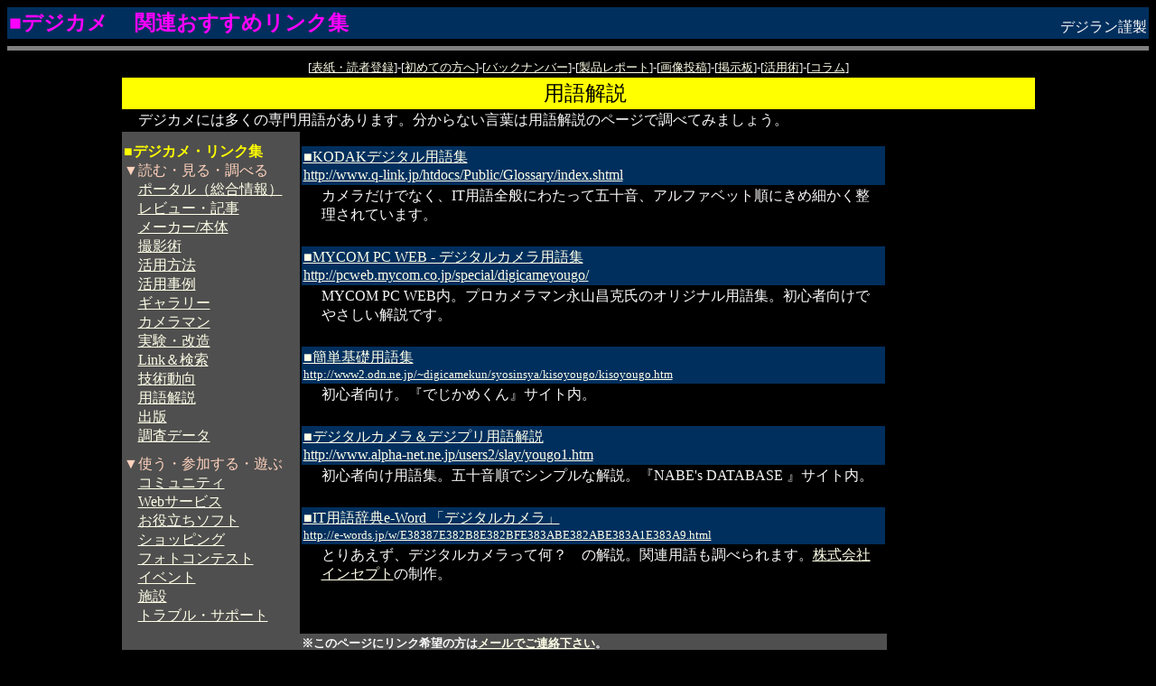

--- FILE ---
content_type: text/html
request_url: http://www.oiso.com/dcu/link/link12-yougo.html
body_size: 2625
content:
<html>

<head>
<meta http-equiv="Content-Type" content="text/html; charset=shift_jis">
<meta name="GENERATOR" content="Microsoft FrontPage 6.0">
<meta name="ProgId" content="FrontPage.Editor.Document">
<META NAME="Keywords" CONTENT="デジカメ,デジタルカメラ,デジタルカメラ・ユーザーズランド,メルマガ,メールマガジン,HTML形式,投稿,画像,壁紙,ブロードバンド,ADSL,CATV">
<title>デジカメ関連　おすすめリンク集　用語解説</title>
<base target="_blank">
</head>

<body stylesrc="../base.html" bgcolor="#000000" text="#F9F9F9" link="#FFFFE8" vlink="#FFFFE8" alink="#FFD2BD">

<table border="0" width="100%" bgcolor="#002F5E" style="border-collapse: collapse" cellpadding="2" cellspacing="0">
  <tr>
    <td width="81%" bgcolor="#002F5E"><font color="#FF00FF"><big><big><strong>■デジカメ
    　関連おすすめリンク集</strong></big></big></font></td>
    <td width="19%" align="right" valign="bottom" bgcolor="#002F5E">デジラン謹製</td>
  </tr>
</table>

<hr noshade size="5">
<div align="center"><center>

<table border="0" width="80%" cellpadding="2" style="border-collapse: collapse" cellspacing="0">
  <tr>
    <td width="100%" valign="top" colspan="3">
    <p align="center"><font size="2">[<a target="_top" href="../index.html">表紙・読者登録</a>]-[<a target="_top" href="../begin.html">初めての方へ</a>]-[<a target="_top" href="../bno/index.html">バックナンバー</a>]-[<a target="_top" href="../repo/index.htm">製品レポート</a>]-[<a target="_top" href="../post.html">画像投稿</a>]-[<a target="_top" href="http://www.tcup1.com/131/jack.html">掲示板</a>]-[<a target="_top" href="../use/index.htm">活用術</a>]-[<a target="_top" href="../column/index.htm">コラム</a>]</font></td>
  </tr>
  <tr>
    <td width="100%" valign="top" colspan="3" bgcolor="#FFFF00"><p align="center">　<font color="#000000"><big><big>用語解説</big></big></font></td>
  </tr>
  <tr>
    <td width="90%" valign="top" colspan="2">
    　デジカメには多くの専門用語があります。分からない言葉は用語解説のページで調べてみましょう。</td>
    <td width="10%" valign="top" rowspan="3">
    <p align="left">

<script type="text/javascript"><!--
google_ad_client = "pub-3320250472392053";
google_ad_width = 160;
google_ad_height = 600;
google_ad_format = "160x600_as";
google_ad_channel ="";
google_color_border = "333333";
google_color_bg = "000000";
google_color_link = "FFFFFF";
google_color_url = "999999";
google_color_text = "CCCCCC";
//--></script>
<script type="text/javascript"
  src="http://pagead2.googlesyndication.com/pagead/show_ads.js">
</script>


    </td>
  </tr>
  <tr>
    <td width="20%" valign="top" rowspan="2" bgcolor="#4F4F4F">
    <strong>
    <big><font color="#FF00FF">
    <img border="0" src="../repo/image/space.gif" width="180" height="10"><br>
    </font></big></strong><b><font color="#FFFF00">■デジカメ・リンク集</font></b><br>
    <font color="#FFD2BD">▼読む・見る・調べる</font><br>
    　<a target="_top" href="link01-sougou.html">ポータル（総合情報）</a><br>
    　<a target="_top" href="link02-review.html">レビュー・記事</a><br>
    　<a target="_top" href="link03-maker-body.html">メーカー/本体</a><br>
    　<a target="_top" href="link04-satueijutu.html">撮影術</a><br>
    　<a target="_top" href="link05-katuyou.html">活用方法</a><br>
    　<a target="_top" href="link06-jirei.html">活用事例</a><br>
    　<a target="_top" href="link07-gal.html">ギャラリー</a><br>
    　<a target="_top" href="link08-cam.html">カメラマン</a><br>
    　<a target="_top" href="link09-lab.html">実験・改造</a><br>
    　<a target="_top" href="link10-link.html">Link＆検索</a><br>
    　<a target="_top" href="link11-douko.html">技術動向</a><br>
    　<a target="_top" href="link12-yougo.html">用語解説</a><br>
    　<a target="_top" href="link13-shyppan.html">出版</a><br>
    　<a target="_top" href="link14-research.html">調査データ</a><br>
    <strong>
    <big><font color="#FF00FF">
    <img border="0" src="../repo/image/space.gif" width="180" height="10"><br>
    </font></big></strong><font color="#FFD2BD">▼使う・参加する・遊ぶ</font><br>
    　<a target="_top" href="link21-com.html">コミュニティ</a><br>
    　<a target="_top" href="link22-webs.html">Webサービス</a><br>
    　<a target="_top" href="link23-soft.html">お役立ちソフト</a><br>
    　<a target="_top" href="link24-shop.html">ショッピング</a><br>
    　<a target="_top" href="link25-contest.html">フォトコンテスト</a><br>
    　<a target="_top" href="link26-event.html">イベント</a><br>
    　<a target="_top" href="link27-sisetu.html">施設</a><br>
    　<a target="_top" href="link28-sup.html">トラブル・サポート</a></td>
    <td width="70%" valign="top">
    <table border="0" cellpadding="2" cellspacing="0" style="border-collapse: collapse" id="AutoNumber1">
      <tr>
        <td>
    <strong>
    <big><font color="#FF00FF">
    <img border="0" src="../repo/image/space.gif" width="5" height="10"></font></big></strong></td>
        <td>
    <strong>
    <big><font color="#FF00FF">
    <img border="0" src="../repo/image/space.gif" width="420" height="10"></font></big></strong></td>
      </tr>
      <tr>
        <td colspan="2" bgcolor="#002F5E">
        <a href="http://www.q-link.jp/htdocs/Public/Glossary/index.shtml">
        ■KODAKデジタル用語集<br>
        http://www.q-link.jp/htdocs/Public/Glossary/index.shtml</a></td>
        </tr>
      <tr>
        <td>　</td>
        <td>
        カメラだけでなく、IT用語全般にわたって五十音、アルファベット順にきめ細かく整理されています。</td>
      </tr>
      <tr>
        <td>　</td>
        <td>
    <strong>
    <big><font color="#FF00FF">
    <img border="0" src="../repo/image/space.gif" width="420" height="10"></font></big></strong></td>
      </tr>
      <tr>
        <td colspan="2" bgcolor="#002F5E">
        <a href="http://pcweb.mycom.co.jp/special/digicameyougo/">■MYCOM PC 
        WEB - デジタルカメラ用語集<br>
        http://pcweb.mycom.co.jp/special/digicameyougo/</a></td>
        </tr>
      <tr>
        <td>　</td>
        <td>MYCOM PC WEB内。プロカメラマン永山昌克氏のオリジナル用語集。初心者向けでやさしい解説です。</td>
      </tr>
      <tr>
        <td>　</td>
        <td>
    <strong>
    <big><font color="#FF00FF">
    <img border="0" src="../repo/image/space.gif" width="420" height="10"></font></big></strong></td>
      </tr>
      <tr>
        <td colspan="2" bgcolor="#002F5E">
        <a href="http://www2.odn.ne.jp/~digicamekun/syosinsya/kisoyougo/kisoyougo.htm">
        ■簡単基礎用語集<br>
        <font size="2">
        http://www2.odn.ne.jp/~digicamekun/syosinsya/kisoyougo/kisoyougo.htm</font></a></td>
        </tr>
      <tr>
        <td>　</td>
        <td>
        初心者向け。『でじかめくん』サイト内。</td>
      </tr>
      <tr>
        <td>　</td>
        <td>
    <strong>
    <big><font color="#FF00FF">
    <img border="0" src="../repo/image/space.gif" width="420" height="10"></font></big></strong></td>
      </tr>
		<tr>
        <td colspan="2" bgcolor="#002F5E">
        <a href="http://www.alpha-net.ne.jp/users2/slay/yougo1.htm">
        ■デジタルカメラ＆デジプリ用語解説<br>
        http://www.alpha-net.ne.jp/users2/slay/yougo1.htm</a></td>
        </tr>
		<tr>
        <td>　</td>
        <td>初心者向け用語集。五十音順でシンプルな解説。『NABE's DATABASE 』サイト内。</td>
      </tr>
      <tr>
        <td>　</td>
        <td>
    <strong>
    <big><font color="#FF00FF">
    <img border="0" src="../repo/image/space.gif" width="420" height="10"></font></big></strong></td>
      </tr>
      <tr>
        <td colspan="2" bgcolor="#002F5E">
        <a href="http://e-words.jp/w/E38387E382B8E382BFE383ABE382ABE383A1E383A9.html">■IT用語辞典e-Word 
		「デジタルカメラ」<br>
        <font size="2">
		http://e-words.jp/w/E38387E382B8E382BFE383ABE382ABE383A1E383A9.html</font></a></td>
        </tr>
      <tr>
        <td>　</td>
        <td>とりあえず、デジタルカメラって何？　の解説。関連用語も調べられます。<font class="SS"><a href="http://www.incept.co.jp/">株式会社インセプト</a>の制作。</font></td>
      </tr>
      </table>
    <p>　</td>
  </tr>
  <tr>
    <td width="70%" valign="top" bgcolor="#4F4F4F"><b><font size="2">
    ※このページにリンク希望の方は<a href="mailto:webmaster@oiso.com?subject=リンク希望：用語解説">メールでご連絡下さい</a>。</font></b></td>
  </tr>
  </table>
</center></div>

<H5 align="center">
Copyright (C) [G-word] All rights reserved. </H5>

</body>

</html>

--- FILE ---
content_type: text/html; charset=utf-8
request_url: https://www.google.com/recaptcha/api2/aframe
body_size: 265
content:
<!DOCTYPE HTML><html><head><meta http-equiv="content-type" content="text/html; charset=UTF-8"></head><body><script nonce="Zmu08oul3sqLerqMSd0kJA">/** Anti-fraud and anti-abuse applications only. See google.com/recaptcha */ try{var clients={'sodar':'https://pagead2.googlesyndication.com/pagead/sodar?'};window.addEventListener("message",function(a){try{if(a.source===window.parent){var b=JSON.parse(a.data);var c=clients[b['id']];if(c){var d=document.createElement('img');d.src=c+b['params']+'&rc='+(localStorage.getItem("rc::a")?sessionStorage.getItem("rc::b"):"");window.document.body.appendChild(d);sessionStorage.setItem("rc::e",parseInt(sessionStorage.getItem("rc::e")||0)+1);localStorage.setItem("rc::h",'1768724281159');}}}catch(b){}});window.parent.postMessage("_grecaptcha_ready", "*");}catch(b){}</script></body></html>